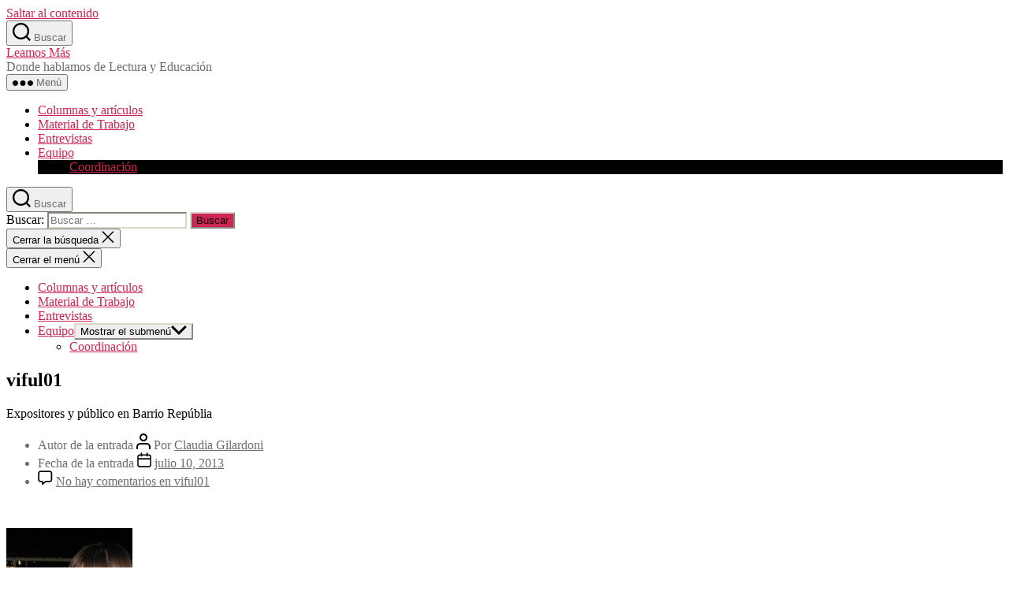

--- FILE ---
content_type: text/html; charset=UTF-8
request_url: http://www.leamosmas.com/2013/07/10/capsula-lectora-2-de-exposicion-a-feria-de-libros/viful01/
body_size: 10361
content:
<!DOCTYPE html>

<html class="no-js" lang="es">

	<head>
<meta name="google-site-verification" content="K9yIQ-k-TmgCDJvfrPiHG9CVWsF3_OSvsBSRH7_exW8" />
		<meta charset="UTF-8">
		<meta name="viewport" content="width=device-width, initial-scale=1.0" >

		<link rel="profile" href="https://gmpg.org/xfn/11">

		<title>viful01 &#8211; Leamos Más</title>
<link rel='dns-prefetch' href='//s.w.org' />
<link rel="alternate" type="application/rss+xml" title="Leamos Más &raquo; Feed" href="http://www.leamosmas.com/feed/" />
<link rel="alternate" type="application/rss+xml" title="Leamos Más &raquo; Feed de los comentarios" href="http://www.leamosmas.com/comments/feed/" />
<link rel="alternate" type="application/rss+xml" title="Leamos Más &raquo; Comentario viful01 del feed" href="http://www.leamosmas.com/2013/07/10/capsula-lectora-2-de-exposicion-a-feria-de-libros/viful01/feed/" />
<meta property="og:title" content="viful01"/><meta property="og:url" content="http://www.leamosmas.com/2013/07/10/capsula-lectora-2-de-exposicion-a-feria-de-libros/viful01/"/><meta property="og:description" content="Expositores y público en Barrio Repúblia" /><meta property="og:image" content="http://www.leamosmas.com/wp/wp-content/uploads/2013/07/viful01-150x150.jpg"/><link rel="image_src" href="http://www.leamosmas.com/wp/wp-content/uploads/2013/07/viful01-150x150.jpg" />		<script type="fdd653f39db1a939befb25f0-text/javascript">
			window._wpemojiSettings = {"baseUrl":"https:\/\/s.w.org\/images\/core\/emoji\/12.0.0-1\/72x72\/","ext":".png","svgUrl":"https:\/\/s.w.org\/images\/core\/emoji\/12.0.0-1\/svg\/","svgExt":".svg","source":{"concatemoji":"http:\/\/www.leamosmas.com\/wp\/wp-includes\/js\/wp-emoji-release.min.js?ver=5.4.18"}};
			/*! This file is auto-generated */
			!function(e,a,t){var n,r,o,i=a.createElement("canvas"),p=i.getContext&&i.getContext("2d");function s(e,t){var a=String.fromCharCode;p.clearRect(0,0,i.width,i.height),p.fillText(a.apply(this,e),0,0);e=i.toDataURL();return p.clearRect(0,0,i.width,i.height),p.fillText(a.apply(this,t),0,0),e===i.toDataURL()}function c(e){var t=a.createElement("script");t.src=e,t.defer=t.type="text/javascript",a.getElementsByTagName("head")[0].appendChild(t)}for(o=Array("flag","emoji"),t.supports={everything:!0,everythingExceptFlag:!0},r=0;r<o.length;r++)t.supports[o[r]]=function(e){if(!p||!p.fillText)return!1;switch(p.textBaseline="top",p.font="600 32px Arial",e){case"flag":return s([127987,65039,8205,9895,65039],[127987,65039,8203,9895,65039])?!1:!s([55356,56826,55356,56819],[55356,56826,8203,55356,56819])&&!s([55356,57332,56128,56423,56128,56418,56128,56421,56128,56430,56128,56423,56128,56447],[55356,57332,8203,56128,56423,8203,56128,56418,8203,56128,56421,8203,56128,56430,8203,56128,56423,8203,56128,56447]);case"emoji":return!s([55357,56424,55356,57342,8205,55358,56605,8205,55357,56424,55356,57340],[55357,56424,55356,57342,8203,55358,56605,8203,55357,56424,55356,57340])}return!1}(o[r]),t.supports.everything=t.supports.everything&&t.supports[o[r]],"flag"!==o[r]&&(t.supports.everythingExceptFlag=t.supports.everythingExceptFlag&&t.supports[o[r]]);t.supports.everythingExceptFlag=t.supports.everythingExceptFlag&&!t.supports.flag,t.DOMReady=!1,t.readyCallback=function(){t.DOMReady=!0},t.supports.everything||(n=function(){t.readyCallback()},a.addEventListener?(a.addEventListener("DOMContentLoaded",n,!1),e.addEventListener("load",n,!1)):(e.attachEvent("onload",n),a.attachEvent("onreadystatechange",function(){"complete"===a.readyState&&t.readyCallback()})),(n=t.source||{}).concatemoji?c(n.concatemoji):n.wpemoji&&n.twemoji&&(c(n.twemoji),c(n.wpemoji)))}(window,document,window._wpemojiSettings);
		</script>
		<style>
img.wp-smiley,
img.emoji {
	display: inline !important;
	border: none !important;
	box-shadow: none !important;
	height: 1em !important;
	width: 1em !important;
	margin: 0 .07em !important;
	vertical-align: -0.1em !important;
	background: none !important;
	padding: 0 !important;
}
</style>
	<link rel='stylesheet' id='flick-css'  href='http://www.leamosmas.com/wp/wp-content/plugins/mailchimp//css/flick/flick.css?ver=5.4.18' media='all' />
<link rel='stylesheet' id='mailchimpSF_main_css-css'  href='http://www.leamosmas.com/wp/?mcsf_action=main_css&#038;ver=5.4.18' media='all' />
<!--[if IE]>
<link rel='stylesheet' id='mailchimpSF_ie_css-css'  href='http://www.leamosmas.com/wp/wp-content/plugins/mailchimp/css/ie.css?ver=5.4.18' media='all' />
<![endif]-->
<link rel='stylesheet' id='wp-block-library-css'  href='http://www.leamosmas.com/wp/wp-includes/css/dist/block-library/style.min.css?ver=5.4.18' media='all' />
<link rel='stylesheet' id='contact-form-7-css'  href='http://www.leamosmas.com/wp/wp-content/plugins/contact-form-7/includes/css/styles.css?ver=5.1.7' media='all' />
<link rel='stylesheet' id='wp-postratings-css'  href='http://www.leamosmas.com/wp/wp-content/plugins/wp-postratings/css/postratings-css.css?ver=1.87' media='all' />
<link rel='stylesheet' id='wp-pagenavi-css'  href='http://www.leamosmas.com/wp/wp-content/plugins/wp-pagenavi/pagenavi-css.css?ver=2.70' media='all' />
<link rel='stylesheet' id='twentytwenty-style-css'  href='http://www.leamosmas.com/wp/wp-content/themes/twentytwenty/style.css?ver=1.2' media='all' />
<style id='twentytwenty-style-inline-css'>
.color-accent,.color-accent-hover:hover,.color-accent-hover:focus,:root .has-accent-color,.has-drop-cap:not(:focus):first-letter,.wp-block-button.is-style-outline,a { color: #cd2653; }blockquote,.border-color-accent,.border-color-accent-hover:hover,.border-color-accent-hover:focus { border-color: #cd2653; }button:not(.toggle),.button,.faux-button,.wp-block-button__link,.wp-block-file .wp-block-file__button,input[type="button"],input[type="reset"],input[type="submit"],.bg-accent,.bg-accent-hover:hover,.bg-accent-hover:focus,:root .has-accent-background-color,.comment-reply-link { background-color: #cd2653; }.fill-children-accent,.fill-children-accent * { fill: #cd2653; }body,.entry-title a,:root .has-primary-color { color: #000000; }:root .has-primary-background-color { background-color: #000000; }cite,figcaption,.wp-caption-text,.post-meta,.entry-content .wp-block-archives li,.entry-content .wp-block-categories li,.entry-content .wp-block-latest-posts li,.wp-block-latest-comments__comment-date,.wp-block-latest-posts__post-date,.wp-block-embed figcaption,.wp-block-image figcaption,.wp-block-pullquote cite,.comment-metadata,.comment-respond .comment-notes,.comment-respond .logged-in-as,.pagination .dots,.entry-content hr:not(.has-background),hr.styled-separator,:root .has-secondary-color { color: #6d6d6d; }:root .has-secondary-background-color { background-color: #6d6d6d; }pre,fieldset,input,textarea,table,table *,hr { border-color: #dcd7ca; }caption,code,code,kbd,samp,.wp-block-table.is-style-stripes tbody tr:nth-child(odd),:root .has-subtle-background-background-color { background-color: #dcd7ca; }.wp-block-table.is-style-stripes { border-bottom-color: #dcd7ca; }.wp-block-latest-posts.is-grid li { border-top-color: #dcd7ca; }:root .has-subtle-background-color { color: #dcd7ca; }body:not(.overlay-header) .primary-menu > li > a,body:not(.overlay-header) .primary-menu > li > .icon,.modal-menu a,.footer-menu a, .footer-widgets a,#site-footer .wp-block-button.is-style-outline,.wp-block-pullquote:before,.singular:not(.overlay-header) .entry-header a,.archive-header a,.header-footer-group .color-accent,.header-footer-group .color-accent-hover:hover { color: #cd2653; }.social-icons a,#site-footer button:not(.toggle),#site-footer .button,#site-footer .faux-button,#site-footer .wp-block-button__link,#site-footer .wp-block-file__button,#site-footer input[type="button"],#site-footer input[type="reset"],#site-footer input[type="submit"] { background-color: #cd2653; }.header-footer-group,body:not(.overlay-header) #site-header .toggle,.menu-modal .toggle { color: #000000; }body:not(.overlay-header) .primary-menu ul { background-color: #000000; }body:not(.overlay-header) .primary-menu > li > ul:after { border-bottom-color: #000000; }body:not(.overlay-header) .primary-menu ul ul:after { border-left-color: #000000; }.site-description,body:not(.overlay-header) .toggle-inner .toggle-text,.widget .post-date,.widget .rss-date,.widget_archive li,.widget_categories li,.widget cite,.widget_pages li,.widget_meta li,.widget_nav_menu li,.powered-by-wordpress,.to-the-top,.singular .entry-header .post-meta,.singular:not(.overlay-header) .entry-header .post-meta a { color: #6d6d6d; }.header-footer-group pre,.header-footer-group fieldset,.header-footer-group input,.header-footer-group textarea,.header-footer-group table,.header-footer-group table *,.footer-nav-widgets-wrapper,#site-footer,.menu-modal nav *,.footer-widgets-outer-wrapper,.footer-top { border-color: #dcd7ca; }.header-footer-group table caption,body:not(.overlay-header) .header-inner .toggle-wrapper::before { background-color: #dcd7ca; }
</style>
<link rel='stylesheet' id='twentytwenty-print-style-css'  href='http://www.leamosmas.com/wp/wp-content/themes/twentytwenty/print.css?ver=1.2' media='print' />
<link rel='stylesheet' id='woodojo_tabs-css'  href='http://www.leamosmas.com/wp/wp-content/plugins/woodojo/bundled/woodojo-tabs/assets/css/style.css?ver=5.4.18' media='all' />
<script src='http://www.leamosmas.com/wp/wp-includes/js/jquery/jquery.js?ver=1.12.4-wp' type="fdd653f39db1a939befb25f0-text/javascript"></script>
<script src='http://www.leamosmas.com/wp/wp-includes/js/jquery/jquery-migrate.min.js?ver=1.4.1' type="fdd653f39db1a939befb25f0-text/javascript"></script>
<script src='http://www.leamosmas.com/wp/wp-content/plugins/mailchimp//js/scrollTo.js?ver=1.5.7' type="fdd653f39db1a939befb25f0-text/javascript"></script>
<script src='http://www.leamosmas.com/wp/wp-includes/js/jquery/jquery.form.min.js?ver=4.2.1' type="fdd653f39db1a939befb25f0-text/javascript"></script>
<script type="fdd653f39db1a939befb25f0-text/javascript">
var mailchimpSF = {"ajax_url":"http:\/\/www.leamosmas.com\/"};
</script>
<script src='http://www.leamosmas.com/wp/wp-content/plugins/mailchimp//js/mailchimp.js?ver=1.5.7' type="fdd653f39db1a939befb25f0-text/javascript"></script>
<script src='http://www.leamosmas.com/wp/wp-includes/js/jquery/ui/core.min.js?ver=1.11.4' type="fdd653f39db1a939befb25f0-text/javascript"></script>
<script src='http://www.leamosmas.com/wp/wp-content/plugins/mailchimp//js/datepicker.js?ver=5.4.18' type="fdd653f39db1a939befb25f0-text/javascript"></script>
<script src='http://www.leamosmas.com/wp/wp-content/themes/twentytwenty/assets/js/index.js?ver=1.2' async type="fdd653f39db1a939befb25f0-text/javascript"></script>
<script src='http://www.leamosmas.com/wp/wp-content/plugins/woodojo/bundled/woodojo-tabs/assets/js/functions.js?ver=1.0.0' type="fdd653f39db1a939befb25f0-text/javascript"></script>
<link rel='https://api.w.org/' href='http://www.leamosmas.com/wp-json/' />
<link rel="EditURI" type="application/rsd+xml" title="RSD" href="http://www.leamosmas.com/wp/xmlrpc.php?rsd" />
<link rel="wlwmanifest" type="application/wlwmanifest+xml" href="http://www.leamosmas.com/wp/wp-includes/wlwmanifest.xml" /> 
<meta name="generator" content="WordPress 5.4.18" />
<link rel='shortlink' href='http://www.leamosmas.com/?p=8342' />
<link rel="alternate" type="application/json+oembed" href="http://www.leamosmas.com/wp-json/oembed/1.0/embed?url=http%3A%2F%2Fwww.leamosmas.com%2F2013%2F07%2F10%2Fcapsula-lectora-2-de-exposicion-a-feria-de-libros%2Fviful01%2F" />
<link rel="alternate" type="text/xml+oembed" href="http://www.leamosmas.com/wp-json/oembed/1.0/embed?url=http%3A%2F%2Fwww.leamosmas.com%2F2013%2F07%2F10%2Fcapsula-lectora-2-de-exposicion-a-feria-de-libros%2Fviful01%2F&#038;format=xml" />
<script type="fdd653f39db1a939befb25f0-text/javascript">
        jQuery(function($) {
            $('.date-pick').each(function() {
                var format = $(this).data('format') || 'mm/dd/yyyy';
                format = format.replace(/yyyy/i, 'yy');
                $(this).datepicker({
                    autoFocusNextInput: true,
                    constrainInput: false,
                    changeMonth: true,
                    changeYear: true,
                    beforeShow: function(input, inst) { $('#ui-datepicker-div').addClass('show'); },
                    dateFormat: format.toLowerCase(),
                });
            });
            d = new Date();
            $('.birthdate-pick').each(function() {
                var format = $(this).data('format') || 'mm/dd';
                format = format.replace(/yyyy/i, 'yy');
                $(this).datepicker({
                    autoFocusNextInput: true,
                    constrainInput: false,
                    changeMonth: true,
                    changeYear: false,
                    minDate: new Date(d.getFullYear(), 1-1, 1),
                    maxDate: new Date(d.getFullYear(), 12-1, 31),
                    beforeShow: function(input, inst) { $('#ui-datepicker-div').removeClass('show'); },
                    dateFormat: format.toLowerCase(),
                });

            });

        });
    </script>
<link href="http://www.leamosmas.com/wp/wp-content/plugins/woo-recent-posts/styles.css" rel="stylesheet" type="text/css" />	<script type="fdd653f39db1a939befb25f0-text/javascript">document.documentElement.className = document.documentElement.className.replace( 'no-js', 'js' );</script>
	
	</head>

	<body class="attachment attachment-template-default single single-attachment postid-8342 attachmentid-8342 attachment-jpeg wp-embed-responsive singular enable-search-modal missing-post-thumbnail has-no-pagination showing-comments show-avatars footer-top-visible">

		<a class="skip-link screen-reader-text" href="#site-content">Saltar al contenido</a>
		<header id="site-header" class="header-footer-group" role="banner">

			<div class="header-inner section-inner">

				<div class="header-titles-wrapper">

					
						<button class="toggle search-toggle mobile-search-toggle" data-toggle-target=".search-modal" data-toggle-body-class="showing-search-modal" data-set-focus=".search-modal .search-field" aria-expanded="false">
							<span class="toggle-inner">
								<span class="toggle-icon">
									<svg class="svg-icon" aria-hidden="true" role="img" focusable="false" xmlns="http://www.w3.org/2000/svg" width="23" height="23" viewBox="0 0 23 23"><path d="M38.710696,48.0601792 L43,52.3494831 L41.3494831,54 L37.0601792,49.710696 C35.2632422,51.1481185 32.9839107,52.0076499 30.5038249,52.0076499 C24.7027226,52.0076499 20,47.3049272 20,41.5038249 C20,35.7027226 24.7027226,31 30.5038249,31 C36.3049272,31 41.0076499,35.7027226 41.0076499,41.5038249 C41.0076499,43.9839107 40.1481185,46.2632422 38.710696,48.0601792 Z M36.3875844,47.1716785 C37.8030221,45.7026647 38.6734666,43.7048964 38.6734666,41.5038249 C38.6734666,36.9918565 35.0157934,33.3341833 30.5038249,33.3341833 C25.9918565,33.3341833 22.3341833,36.9918565 22.3341833,41.5038249 C22.3341833,46.0157934 25.9918565,49.6734666 30.5038249,49.6734666 C32.7048964,49.6734666 34.7026647,48.8030221 36.1716785,47.3875844 C36.2023931,47.347638 36.2360451,47.3092237 36.2726343,47.2726343 C36.3092237,47.2360451 36.347638,47.2023931 36.3875844,47.1716785 Z" transform="translate(-20 -31)" /></svg>								</span>
								<span class="toggle-text">Buscar</span>
							</span>
						</button><!-- .search-toggle -->

					
					<div class="header-titles">

						<div class="site-title faux-heading"><a href="http://www.leamosmas.com/">Leamos Más</a></div><div class="site-description">Donde hablamos de Lectura y Educación</div><!-- .site-description -->
					</div><!-- .header-titles -->

					<button class="toggle nav-toggle mobile-nav-toggle" data-toggle-target=".menu-modal"  data-toggle-body-class="showing-menu-modal" aria-expanded="false" data-set-focus=".close-nav-toggle">
						<span class="toggle-inner">
							<span class="toggle-icon">
								<svg class="svg-icon" aria-hidden="true" role="img" focusable="false" xmlns="http://www.w3.org/2000/svg" width="26" height="7" viewBox="0 0 26 7"><path fill-rule="evenodd" d="M332.5,45 C330.567003,45 329,43.4329966 329,41.5 C329,39.5670034 330.567003,38 332.5,38 C334.432997,38 336,39.5670034 336,41.5 C336,43.4329966 334.432997,45 332.5,45 Z M342,45 C340.067003,45 338.5,43.4329966 338.5,41.5 C338.5,39.5670034 340.067003,38 342,38 C343.932997,38 345.5,39.5670034 345.5,41.5 C345.5,43.4329966 343.932997,45 342,45 Z M351.5,45 C349.567003,45 348,43.4329966 348,41.5 C348,39.5670034 349.567003,38 351.5,38 C353.432997,38 355,39.5670034 355,41.5 C355,43.4329966 353.432997,45 351.5,45 Z" transform="translate(-329 -38)" /></svg>							</span>
							<span class="toggle-text">Menú</span>
						</span>
					</button><!-- .nav-toggle -->

				</div><!-- .header-titles-wrapper -->

				<div class="header-navigation-wrapper">

					
							<nav class="primary-menu-wrapper" aria-label="Horizontal" role="navigation">

								<ul class="primary-menu reset-list-style">

								<li id="menu-item-10680" class="menu-item menu-item-type-taxonomy menu-item-object-category menu-item-10680"><a href="http://www.leamosmas.com/category/columnas-y-articulos-2/">Columnas y artículos</a></li>
<li id="menu-item-10681" class="menu-item menu-item-type-taxonomy menu-item-object-category menu-item-10681"><a href="http://www.leamosmas.com/category/material-de-trabajo-2/">Material de Trabajo</a></li>
<li id="menu-item-10682" class="menu-item menu-item-type-taxonomy menu-item-object-category menu-item-10682"><a href="http://www.leamosmas.com/category/entrevistas-2/">Entrevistas</a></li>
<li id="menu-item-4579" class="menu-item menu-item-type-custom menu-item-object-custom menu-item-has-children menu-item-4579"><a href="http://www.leamosmas.com/equipo/">Equipo</a><span class="icon"></span>
<ul class="sub-menu">
	<li id="menu-item-964" class="menu-item menu-item-type-post_type menu-item-object-page menu-item-964"><a href="http://www.leamosmas.com/coordinacion/">Coordinación</a></li>
</ul>
</li>

								</ul>

							</nav><!-- .primary-menu-wrapper -->

						
						<div class="header-toggles hide-no-js">

						
							<div class="toggle-wrapper search-toggle-wrapper">

								<button class="toggle search-toggle desktop-search-toggle" data-toggle-target=".search-modal" data-toggle-body-class="showing-search-modal" data-set-focus=".search-modal .search-field" aria-expanded="false">
									<span class="toggle-inner">
										<svg class="svg-icon" aria-hidden="true" role="img" focusable="false" xmlns="http://www.w3.org/2000/svg" width="23" height="23" viewBox="0 0 23 23"><path d="M38.710696,48.0601792 L43,52.3494831 L41.3494831,54 L37.0601792,49.710696 C35.2632422,51.1481185 32.9839107,52.0076499 30.5038249,52.0076499 C24.7027226,52.0076499 20,47.3049272 20,41.5038249 C20,35.7027226 24.7027226,31 30.5038249,31 C36.3049272,31 41.0076499,35.7027226 41.0076499,41.5038249 C41.0076499,43.9839107 40.1481185,46.2632422 38.710696,48.0601792 Z M36.3875844,47.1716785 C37.8030221,45.7026647 38.6734666,43.7048964 38.6734666,41.5038249 C38.6734666,36.9918565 35.0157934,33.3341833 30.5038249,33.3341833 C25.9918565,33.3341833 22.3341833,36.9918565 22.3341833,41.5038249 C22.3341833,46.0157934 25.9918565,49.6734666 30.5038249,49.6734666 C32.7048964,49.6734666 34.7026647,48.8030221 36.1716785,47.3875844 C36.2023931,47.347638 36.2360451,47.3092237 36.2726343,47.2726343 C36.3092237,47.2360451 36.347638,47.2023931 36.3875844,47.1716785 Z" transform="translate(-20 -31)" /></svg>										<span class="toggle-text">Buscar</span>
									</span>
								</button><!-- .search-toggle -->

							</div>

							
						</div><!-- .header-toggles -->
						
				</div><!-- .header-navigation-wrapper -->

			</div><!-- .header-inner -->

			<div class="search-modal cover-modal header-footer-group" data-modal-target-string=".search-modal">

	<div class="search-modal-inner modal-inner">

		<div class="section-inner">

			<form role="search" aria-label="Buscar:" method="get" class="search-form" action="http://www.leamosmas.com/">
	<label for="search-form-1">
		<span class="screen-reader-text">Buscar:</span>
		<input type="search" id="search-form-1" class="search-field" placeholder="Buscar &hellip;" value="" name="s" />
	</label>
	<input type="submit" class="search-submit" value="Buscar" />
</form>

			<button class="toggle search-untoggle close-search-toggle fill-children-current-color" data-toggle-target=".search-modal" data-toggle-body-class="showing-search-modal" data-set-focus=".search-modal .search-field" aria-expanded="false">
				<span class="screen-reader-text">Cerrar la búsqueda</span>
				<svg class="svg-icon" aria-hidden="true" role="img" focusable="false" xmlns="http://www.w3.org/2000/svg" width="16" height="16" viewBox="0 0 16 16"><polygon fill="" fill-rule="evenodd" points="6.852 7.649 .399 1.195 1.445 .149 7.899 6.602 14.352 .149 15.399 1.195 8.945 7.649 15.399 14.102 14.352 15.149 7.899 8.695 1.445 15.149 .399 14.102" /></svg>			</button><!-- .search-toggle -->

		</div><!-- .section-inner -->

	</div><!-- .search-modal-inner -->

</div><!-- .menu-modal -->

		</header><!-- #site-header -->

		
<div class="menu-modal cover-modal header-footer-group" data-modal-target-string=".menu-modal">

	<div class="menu-modal-inner modal-inner">

		<div class="menu-wrapper section-inner">

			<div class="menu-top">

				<button class="toggle close-nav-toggle fill-children-current-color" data-toggle-target=".menu-modal" data-toggle-body-class="showing-menu-modal" aria-expanded="false" data-set-focus=".menu-modal">
					<span class="toggle-text">Cerrar el menú</span>
					<svg class="svg-icon" aria-hidden="true" role="img" focusable="false" xmlns="http://www.w3.org/2000/svg" width="16" height="16" viewBox="0 0 16 16"><polygon fill="" fill-rule="evenodd" points="6.852 7.649 .399 1.195 1.445 .149 7.899 6.602 14.352 .149 15.399 1.195 8.945 7.649 15.399 14.102 14.352 15.149 7.899 8.695 1.445 15.149 .399 14.102" /></svg>				</button><!-- .nav-toggle -->

				
					<nav class="mobile-menu" aria-label="Móvil" role="navigation">

						<ul class="modal-menu reset-list-style">

						<li class="menu-item menu-item-type-taxonomy menu-item-object-category menu-item-10680"><div class="ancestor-wrapper"><a href="http://www.leamosmas.com/category/columnas-y-articulos-2/">Columnas y artículos</a></div><!-- .ancestor-wrapper --></li>
<li class="menu-item menu-item-type-taxonomy menu-item-object-category menu-item-10681"><div class="ancestor-wrapper"><a href="http://www.leamosmas.com/category/material-de-trabajo-2/">Material de Trabajo</a></div><!-- .ancestor-wrapper --></li>
<li class="menu-item menu-item-type-taxonomy menu-item-object-category menu-item-10682"><div class="ancestor-wrapper"><a href="http://www.leamosmas.com/category/entrevistas-2/">Entrevistas</a></div><!-- .ancestor-wrapper --></li>
<li class="menu-item menu-item-type-custom menu-item-object-custom menu-item-has-children menu-item-4579"><div class="ancestor-wrapper"><a href="http://www.leamosmas.com/equipo/">Equipo</a><button class="toggle sub-menu-toggle fill-children-current-color" data-toggle-target=".menu-modal .menu-item-4579 > .sub-menu" data-toggle-type="slidetoggle" data-toggle-duration="250" aria-expanded="false"><span class="screen-reader-text">Mostrar el submenú</span><svg class="svg-icon" aria-hidden="true" role="img" focusable="false" xmlns="http://www.w3.org/2000/svg" width="20" height="12" viewBox="0 0 20 12"><polygon fill="" fill-rule="evenodd" points="1319.899 365.778 1327.678 358 1329.799 360.121 1319.899 370.021 1310 360.121 1312.121 358" transform="translate(-1310 -358)" /></svg></button></div><!-- .ancestor-wrapper -->
<ul class="sub-menu">
	<li class="menu-item menu-item-type-post_type menu-item-object-page menu-item-964"><div class="ancestor-wrapper"><a href="http://www.leamosmas.com/coordinacion/">Coordinación</a></div><!-- .ancestor-wrapper --></li>
</ul>
</li>

						</ul>

					</nav>

					
			</div><!-- .menu-top -->

			<div class="menu-bottom">

				
			</div><!-- .menu-bottom -->

		</div><!-- .menu-wrapper -->

	</div><!-- .menu-modal-inner -->

</div><!-- .menu-modal -->

<main id="site-content" role="main">

	
<article class="post-8342 attachment type-attachment status-inherit hentry" id="post-8342">

	
<header class="entry-header has-text-align-center header-footer-group">

	<div class="entry-header-inner section-inner medium">

		<h1 class="entry-title">viful01</h1>
			<div class="intro-text section-inner max-percentage small">
				<p>Expositores y público en Barrio Repúblia</p>
			</div>

			
		<div class="post-meta-wrapper post-meta-single post-meta-single-top">

			<ul class="post-meta">

									<li class="post-author meta-wrapper">
						<span class="meta-icon">
							<span class="screen-reader-text">Autor de la entrada</span>
							<svg class="svg-icon" aria-hidden="true" role="img" focusable="false" xmlns="http://www.w3.org/2000/svg" width="18" height="20" viewBox="0 0 18 20"><path fill="" d="M18,19 C18,19.5522847 17.5522847,20 17,20 C16.4477153,20 16,19.5522847 16,19 L16,17 C16,15.3431458 14.6568542,14 13,14 L5,14 C3.34314575,14 2,15.3431458 2,17 L2,19 C2,19.5522847 1.55228475,20 1,20 C0.44771525,20 0,19.5522847 0,19 L0,17 C0,14.2385763 2.23857625,12 5,12 L13,12 C15.7614237,12 18,14.2385763 18,17 L18,19 Z M9,10 C6.23857625,10 4,7.76142375 4,5 C4,2.23857625 6.23857625,0 9,0 C11.7614237,0 14,2.23857625 14,5 C14,7.76142375 11.7614237,10 9,10 Z M9,8 C10.6568542,8 12,6.65685425 12,5 C12,3.34314575 10.6568542,2 9,2 C7.34314575,2 6,3.34314575 6,5 C6,6.65685425 7.34314575,8 9,8 Z" /></svg>						</span>
						<span class="meta-text">
							Por <a href="http://www.leamosmas.com/author/cgs/">Claudia Gilardoni</a>						</span>
					</li>
										<li class="post-date meta-wrapper">
						<span class="meta-icon">
							<span class="screen-reader-text">Fecha de la entrada</span>
							<svg class="svg-icon" aria-hidden="true" role="img" focusable="false" xmlns="http://www.w3.org/2000/svg" width="18" height="19" viewBox="0 0 18 19"><path fill="" d="M4.60069444,4.09375 L3.25,4.09375 C2.47334957,4.09375 1.84375,4.72334957 1.84375,5.5 L1.84375,7.26736111 L16.15625,7.26736111 L16.15625,5.5 C16.15625,4.72334957 15.5266504,4.09375 14.75,4.09375 L13.3993056,4.09375 L13.3993056,4.55555556 C13.3993056,5.02154581 13.0215458,5.39930556 12.5555556,5.39930556 C12.0895653,5.39930556 11.7118056,5.02154581 11.7118056,4.55555556 L11.7118056,4.09375 L6.28819444,4.09375 L6.28819444,4.55555556 C6.28819444,5.02154581 5.9104347,5.39930556 5.44444444,5.39930556 C4.97845419,5.39930556 4.60069444,5.02154581 4.60069444,4.55555556 L4.60069444,4.09375 Z M6.28819444,2.40625 L11.7118056,2.40625 L11.7118056,1 C11.7118056,0.534009742 12.0895653,0.15625 12.5555556,0.15625 C13.0215458,0.15625 13.3993056,0.534009742 13.3993056,1 L13.3993056,2.40625 L14.75,2.40625 C16.4586309,2.40625 17.84375,3.79136906 17.84375,5.5 L17.84375,15.875 C17.84375,17.5836309 16.4586309,18.96875 14.75,18.96875 L3.25,18.96875 C1.54136906,18.96875 0.15625,17.5836309 0.15625,15.875 L0.15625,5.5 C0.15625,3.79136906 1.54136906,2.40625 3.25,2.40625 L4.60069444,2.40625 L4.60069444,1 C4.60069444,0.534009742 4.97845419,0.15625 5.44444444,0.15625 C5.9104347,0.15625 6.28819444,0.534009742 6.28819444,1 L6.28819444,2.40625 Z M1.84375,8.95486111 L1.84375,15.875 C1.84375,16.6516504 2.47334957,17.28125 3.25,17.28125 L14.75,17.28125 C15.5266504,17.28125 16.15625,16.6516504 16.15625,15.875 L16.15625,8.95486111 L1.84375,8.95486111 Z" /></svg>						</span>
						<span class="meta-text">
							<a href="http://www.leamosmas.com/2013/07/10/capsula-lectora-2-de-exposicion-a-feria-de-libros/viful01/">julio 10, 2013</a>
						</span>
					</li>
										<li class="post-comment-link meta-wrapper">
						<span class="meta-icon">
							<svg class="svg-icon" aria-hidden="true" role="img" focusable="false" xmlns="http://www.w3.org/2000/svg" width="19" height="19" viewBox="0 0 19 19"><path d="M9.43016863,13.2235931 C9.58624731,13.094699 9.7823475,13.0241935 9.98476849,13.0241935 L15.0564516,13.0241935 C15.8581553,13.0241935 16.5080645,12.3742843 16.5080645,11.5725806 L16.5080645,3.44354839 C16.5080645,2.64184472 15.8581553,1.99193548 15.0564516,1.99193548 L3.44354839,1.99193548 C2.64184472,1.99193548 1.99193548,2.64184472 1.99193548,3.44354839 L1.99193548,11.5725806 C1.99193548,12.3742843 2.64184472,13.0241935 3.44354839,13.0241935 L5.76612903,13.0241935 C6.24715123,13.0241935 6.63709677,13.4141391 6.63709677,13.8951613 L6.63709677,15.5301903 L9.43016863,13.2235931 Z M3.44354839,14.766129 C1.67980032,14.766129 0.25,13.3363287 0.25,11.5725806 L0.25,3.44354839 C0.25,1.67980032 1.67980032,0.25 3.44354839,0.25 L15.0564516,0.25 C16.8201997,0.25 18.25,1.67980032 18.25,3.44354839 L18.25,11.5725806 C18.25,13.3363287 16.8201997,14.766129 15.0564516,14.766129 L10.2979143,14.766129 L6.32072889,18.0506004 C5.75274472,18.5196577 4.89516129,18.1156602 4.89516129,17.3790323 L4.89516129,14.766129 L3.44354839,14.766129 Z" /></svg>						</span>
						<span class="meta-text">
							<a href="http://www.leamosmas.com/2013/07/10/capsula-lectora-2-de-exposicion-a-feria-de-libros/viful01/#respond">No hay comentarios<span class="screen-reader-text"> en viful01</span></a>						</span>
					</li>
					
			</ul><!-- .post-meta -->

		</div><!-- .post-meta-wrapper -->

		
	</div><!-- .entry-header-inner -->

</header><!-- .entry-header -->

	<div class="post-inner thin ">

		<div class="entry-content">

			<p class="attachment"><a href='http://www.leamosmas.com/wp/wp-content/uploads/2013/07/viful01.jpg'><img width="300" height="224" src="http://www.leamosmas.com/wp/wp-content/uploads/2013/07/viful01-300x224.jpg" class="attachment-medium size-medium" alt="" srcset="http://www.leamosmas.com/wp/wp-content/uploads/2013/07/viful01-300x224.jpg 300w, http://www.leamosmas.com/wp/wp-content/uploads/2013/07/viful01.jpg 619w" sizes="(max-width: 300px) 100vw, 300px" /></a></p>

		</div><!-- .entry-content -->

	</div><!-- .post-inner -->

	<div class="section-inner">
		<div class="author-bio">
	<div class="author-title-wrapper">
		<div class="author-avatar vcard">
			<img alt='' src='http://2.gravatar.com/avatar/812879ca17ca5b047d9094af45d63273?s=160&#038;d=mm&#038;r=g' srcset='http://2.gravatar.com/avatar/812879ca17ca5b047d9094af45d63273?s=320&#038;d=mm&#038;r=g 2x' class='avatar avatar-160 photo' height='160' width='160' />		</div>
		<h2 class="author-title heading-size-4">
			Por Claudia Gilardoni		</h2>
	</div><!-- .author-name -->
	<div class="author-description">
		<p>Bibliotecóloga especializada en conductas lectoras y alfabetización académica, ámbito en el cual ha realizado estudios documentales y de campo, así como también investigaciones experimentales para diversas entidades públicas y privadas.<br />
Actualmente se dedica a la gestión de bibliotecas académicas en una universidad privada chilena y dirige la Fundación Leamos Más.</p>
		<a class="author-link" href="http://www.leamosmas.com/author/cgs/" rel="author">
			Ver el archivo <span aria-hidden="true">&rarr;</span>		</a>
	</div><!-- .author-description -->
</div><!-- .author-bio -->

	</div><!-- .section-inner -->

	
		<div class="comments-wrapper section-inner">

				<div id="respond" class="comment-respond">
		<h2 id="reply-title" class="comment-reply-title">Deja una respuesta <small><a rel="nofollow" id="cancel-comment-reply-link" href="/2013/07/10/capsula-lectora-2-de-exposicion-a-feria-de-libros/viful01/#respond" style="display:none;">Cancelar la respuesta</a></small></h2><form action="http://www.leamosmas.com/wp/wp-comments-post.php" method="post" id="commentform" class="section-inner thin max-percentage" novalidate><p class="comment-notes"><span id="email-notes">Tu dirección de correo electrónico no será publicada.</span> Los campos obligatorios están marcados con <span class="required">*</span></p><p class="comment-form-comment"><label for="comment">Comentario</label> <textarea id="comment" name="comment" cols="45" rows="8" maxlength="65525" required="required"></textarea></p><p class="comment-form-author"><label for="author">Nombre <span class="required">*</span></label> <input id="author" name="author" type="text" value="" size="30" maxlength="245" required='required' /></p>
<p class="comment-form-email"><label for="email">Correo electrónico <span class="required">*</span></label> <input id="email" name="email" type="email" value="" size="30" maxlength="100" aria-describedby="email-notes" required='required' /></p>
<p class="comment-form-url"><label for="url">Web</label> <input id="url" name="url" type="url" value="" size="30" maxlength="200" /></p>
<p class="comment-form-cookies-consent"><input id="wp-comment-cookies-consent" name="wp-comment-cookies-consent" type="checkbox" value="yes" /> <label for="wp-comment-cookies-consent">Guardar mi nombre, correo electrónico y web en este navegador para la próxima vez que comente.</label></p>
<p class="form-submit"><input name="submit" type="submit" id="submit" class="submit" value="Publicar el comentario" /> <input type='hidden' name='comment_post_ID' value='8342' id='comment_post_ID' />
<input type='hidden' name='comment_parent' id='comment_parent' value='0' />
</p><p style="display: none;"><input type="hidden" id="akismet_comment_nonce" name="akismet_comment_nonce" value="728f37b04d" /></p><p style="display: none;"><input type="hidden" id="ak_js" name="ak_js" value="221"/></p></form>	</div><!-- #respond -->
	
		</div><!-- .comments-wrapper -->

		
</article><!-- .post -->

</main><!-- #site-content -->


	<div class="footer-nav-widgets-wrapper header-footer-group">

		<div class="footer-inner section-inner">

			
			
				<aside class="footer-widgets-outer-wrapper" role="complementary">

					<div class="footer-widgets-wrapper">

						
							<div class="footer-widgets column-one grid-item">
								<div class="widget widget_text"><div class="widget-content"><h2 class="widget-title subheading heading-size-3">Síguenos!</h2>			<div class="textwidget"><a href="https://www.facebook.com/LeamosMas" title="Facebook"><img src="http://www.leamosmas.com/wp/wp-content/uploads/2014/08/Facebook.png" alt="Facebook" /></a>
<a href="https://www.twitter.com/LeamosMas" title="Twitter"><img src="http://www.leamosmas.com/wp/wp-content/uploads/2014/08/Twitter.png" alt="Twitter" /></a>
<a href="https://pinterest.com/leamosmas/" title="Pinterest"><img src="http://www.leamosmas.com/wp/wp-content/uploads/2014/08/Pinterest.png" alt="Pinterest" /></a>
<a href="https://leamosmas.tumblr.com/" title="Tumblr"><img src="http://www.leamosmas.com/wp/wp-content/uploads/2014/08/Tumblr.png" alt="Tumblr" /></a>
<a href="https://www.linkedin.com/company/leamos-más " title="LinkedIn"><img src="http://www.leamosmas.com/wp/wp-content/uploads/2014/08/LinkedIn.png" alt="LinkedIn" /></a></div>
		</div></div>							</div>

						
						
					</div><!-- .footer-widgets-wrapper -->

				</aside><!-- .footer-widgets-outer-wrapper -->

			
		</div><!-- .footer-inner -->

	</div><!-- .footer-nav-widgets-wrapper -->


			<footer id="site-footer" role="contentinfo" class="header-footer-group">

				<div class="section-inner">

					<div class="footer-credits">

						<p class="footer-copyright">&copy;
							2026							<a href="http://www.leamosmas.com/">Leamos Más</a>
						</p><!-- .footer-copyright -->

						<p class="powered-by-wordpress">
							<a href="https://es.wordpress.org/">
								Funciona con WordPress							</a>
						</p><!-- .powered-by-wordpress -->

					</div><!-- .footer-credits -->

					<a class="to-the-top" href="#site-header">
						<span class="to-the-top-long">
							Ir arriba <span class="arrow" aria-hidden="true">&uarr;</span>						</span><!-- .to-the-top-long -->
						<span class="to-the-top-short">
							Subir <span class="arrow" aria-hidden="true">&uarr;</span>						</span><!-- .to-the-top-short -->
					</a><!-- .to-the-top -->

				</div><!-- .section-inner -->

			</footer><!-- #site-footer -->

		<script type="fdd653f39db1a939befb25f0-text/javascript">
var wpcf7 = {"apiSettings":{"root":"http:\/\/www.leamosmas.com\/wp-json\/contact-form-7\/v1","namespace":"contact-form-7\/v1"},"cached":"1"};
</script>
<script src='http://www.leamosmas.com/wp/wp-content/plugins/contact-form-7/includes/js/scripts.js?ver=5.1.7' type="fdd653f39db1a939befb25f0-text/javascript"></script>
<script type="fdd653f39db1a939befb25f0-text/javascript">
var ratingsL10n = {"plugin_url":"http:\/\/www.leamosmas.com\/wp\/wp-content\/plugins\/wp-postratings","ajax_url":"http:\/\/www.leamosmas.com\/wp\/wp-admin\/admin-ajax.php","text_wait":"Por favor, valora solo 1 elemento cada vez.","image":"stars","image_ext":"gif","max":"5","show_loading":"1","show_fading":"1","custom":"0"};
var ratings_mouseover_image=new Image();ratings_mouseover_image.src="http://www.leamosmas.com/wp/wp-content/plugins/wp-postratings/images/stars/rating_over.gif";;
</script>
<script src='http://www.leamosmas.com/wp/wp-content/plugins/wp-postratings/js/postratings-js.js?ver=1.87' type="fdd653f39db1a939befb25f0-text/javascript"></script>
<script type="fdd653f39db1a939befb25f0-text/javascript">
var viewsCacheL10n = {"admin_ajax_url":"http:\/\/www.leamosmas.com\/wp\/wp-admin\/admin-ajax.php","post_id":"8342"};
</script>
<script src='http://www.leamosmas.com/wp/wp-content/plugins/wp-postviews/postviews-cache.js?ver=1.68' type="fdd653f39db1a939befb25f0-text/javascript"></script>
<script src='http://www.leamosmas.com/wp/wp-includes/js/comment-reply.min.js?ver=5.4.18' type="fdd653f39db1a939befb25f0-text/javascript"></script>
<script src='http://www.leamosmas.com/wp/wp-includes/js/wp-embed.min.js?ver=5.4.18' type="fdd653f39db1a939befb25f0-text/javascript"></script>
<script async="async" src='http://www.leamosmas.com/wp/wp-content/plugins/akismet/_inc/form.js?ver=4.1.5' type="fdd653f39db1a939befb25f0-text/javascript"></script>
	<script type="fdd653f39db1a939befb25f0-text/javascript">
	/(trident|msie)/i.test(navigator.userAgent)&&document.getElementById&&window.addEventListener&&window.addEventListener("hashchange",function(){var t,e=location.hash.substring(1);/^[A-z0-9_-]+$/.test(e)&&(t=document.getElementById(e))&&(/^(?:a|select|input|button|textarea)$/i.test(t.tagName)||(t.tabIndex=-1),t.focus())},!1);
	</script>
	
	<script src="/cdn-cgi/scripts/7d0fa10a/cloudflare-static/rocket-loader.min.js" data-cf-settings="fdd653f39db1a939befb25f0-|49" defer></script><script defer src="https://static.cloudflareinsights.com/beacon.min.js/vcd15cbe7772f49c399c6a5babf22c1241717689176015" integrity="sha512-ZpsOmlRQV6y907TI0dKBHq9Md29nnaEIPlkf84rnaERnq6zvWvPUqr2ft8M1aS28oN72PdrCzSjY4U6VaAw1EQ==" data-cf-beacon='{"version":"2024.11.0","token":"de9ff38245ad45dcb83d74e357a9a323","r":1,"server_timing":{"name":{"cfCacheStatus":true,"cfEdge":true,"cfExtPri":true,"cfL4":true,"cfOrigin":true,"cfSpeedBrain":true},"location_startswith":null}}' crossorigin="anonymous"></script>
</body>
</html>
